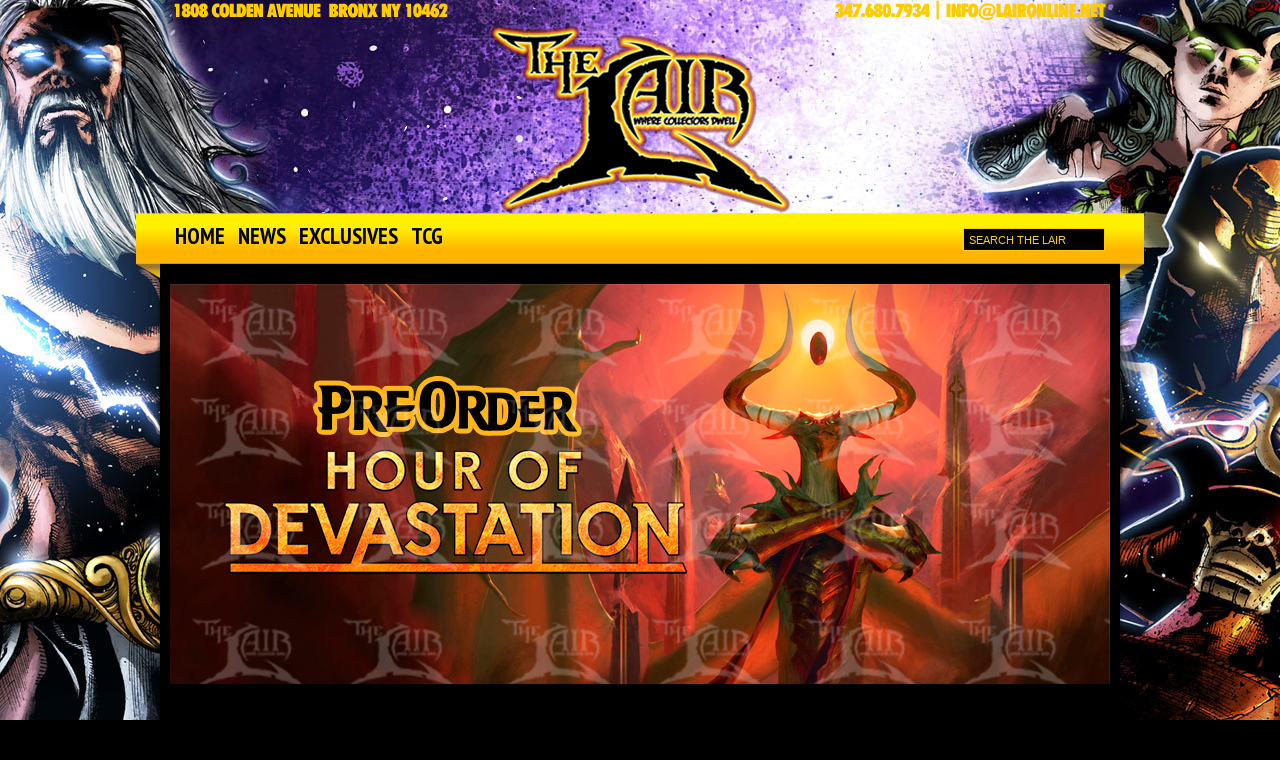

--- FILE ---
content_type: text/html; charset=UTF-8
request_url: http://laironline.net/
body_size: 7305
content:

<!DOCTYPE html PUBLIC "-//W3C//DTD XHTML 1.0 Transitional//EN" "http://www.w3.org/TR/xhtml1/DTD/xhtml1-transitional.dtd">
<html xmlns="http://www.w3.org/1999/xhtml" lang="en-US">

<head profile="http://gmpg.org/xfn/11">
<meta http-equiv="Content-Type" content="text/html; charset=UTF-8" />

<! Dynamic Title Tag Optimized for Search Engine Visibility -->
<title>where collectors dwell</title>


<!-- These two lines call the css files essential for the 960 grid system - DO NOT REMOVE!! -->
<link rel="stylesheet" type="text/css" media="all" href="http://laironline.net/wp-content/themes/lair/css/reset.css" />
<link rel="stylesheet" type="text/css" media="all" href="http://laironline.net/wp-content/themes/lair/css/960.css" />

<link rel="stylesheet" href="http://laironline.net/wp-content/themes/lair/style.css" type="text/css" media="screen" />
<link rel="alternate" type="application/rss+xml" title="LAIRONLINE.net RSS Feed" href="http://laironline.net/feed/" />
<link rel="alternate" type="application/atom+xml" title="LAIRONLINE.net Atom Feed" href="http://laironline.net/feed/atom/" />
<link rel="pingback" href="http://laironline.net/xmlrpc.php" />

<!-- Conditional comments for IE. Use ie7.css and ie6.css for custom css for Internet Explorer version 7 and 6 if necessary. -->
	<!--[if IE 7]>
	<style type="text/css" media="screen">
		@import url( http://laironline.net/wp-content/themes/lair/ie7.css );
	</style>
	<![endif]-->	
	<!--[if IE 6]>
	<style type="text/css" media="screen">
		@import url( http://laironline.net/wp-content/themes/lair/ie6.css );
	</style>
	<![endif]-->	
	
<!-- uncomment the following style to view the grid as a background image -->
	
	<!--<style type="text/css" media="all">
	.container_12
	{
		background: #fff url(http://laironline.net/wp-content/themes/lair/images/12_col.gif) repeat-y;
	}
	.container_16
	{
		background: #fff url(http://laironline.net/wp-content/themes/lair/images/16_col.gif) repeat-y;
	}
	</style>-->
	
	
	
	
<link rel='dns-prefetch' href='//fonts.googleapis.com' />
<link rel='dns-prefetch' href='//s.w.org' />
<link rel="alternate" type="application/rss+xml" title="LAIRONLINE.net &raquo; LAIRHOME Comments Feed" href="http://laironline.net/lairhome/feed/" />
		<script type="text/javascript">
			window._wpemojiSettings = {"baseUrl":"https:\/\/s.w.org\/images\/core\/emoji\/2.3\/72x72\/","ext":".png","svgUrl":"https:\/\/s.w.org\/images\/core\/emoji\/2.3\/svg\/","svgExt":".svg","source":{"concatemoji":"http:\/\/laironline.net\/wp-includes\/js\/wp-emoji-release.min.js?ver=4.8.27"}};
			!function(t,a,e){var r,i,n,o=a.createElement("canvas"),l=o.getContext&&o.getContext("2d");function c(t){var e=a.createElement("script");e.src=t,e.defer=e.type="text/javascript",a.getElementsByTagName("head")[0].appendChild(e)}for(n=Array("flag","emoji4"),e.supports={everything:!0,everythingExceptFlag:!0},i=0;i<n.length;i++)e.supports[n[i]]=function(t){var e,a=String.fromCharCode;if(!l||!l.fillText)return!1;switch(l.clearRect(0,0,o.width,o.height),l.textBaseline="top",l.font="600 32px Arial",t){case"flag":return(l.fillText(a(55356,56826,55356,56819),0,0),e=o.toDataURL(),l.clearRect(0,0,o.width,o.height),l.fillText(a(55356,56826,8203,55356,56819),0,0),e===o.toDataURL())?!1:(l.clearRect(0,0,o.width,o.height),l.fillText(a(55356,57332,56128,56423,56128,56418,56128,56421,56128,56430,56128,56423,56128,56447),0,0),e=o.toDataURL(),l.clearRect(0,0,o.width,o.height),l.fillText(a(55356,57332,8203,56128,56423,8203,56128,56418,8203,56128,56421,8203,56128,56430,8203,56128,56423,8203,56128,56447),0,0),e!==o.toDataURL());case"emoji4":return l.fillText(a(55358,56794,8205,9794,65039),0,0),e=o.toDataURL(),l.clearRect(0,0,o.width,o.height),l.fillText(a(55358,56794,8203,9794,65039),0,0),e!==o.toDataURL()}return!1}(n[i]),e.supports.everything=e.supports.everything&&e.supports[n[i]],"flag"!==n[i]&&(e.supports.everythingExceptFlag=e.supports.everythingExceptFlag&&e.supports[n[i]]);e.supports.everythingExceptFlag=e.supports.everythingExceptFlag&&!e.supports.flag,e.DOMReady=!1,e.readyCallback=function(){e.DOMReady=!0},e.supports.everything||(r=function(){e.readyCallback()},a.addEventListener?(a.addEventListener("DOMContentLoaded",r,!1),t.addEventListener("load",r,!1)):(t.attachEvent("onload",r),a.attachEvent("onreadystatechange",function(){"complete"===a.readyState&&e.readyCallback()})),(r=e.source||{}).concatemoji?c(r.concatemoji):r.wpemoji&&r.twemoji&&(c(r.twemoji),c(r.wpemoji)))}(window,document,window._wpemojiSettings);
		</script>
		<style type="text/css">
img.wp-smiley,
img.emoji {
	display: inline !important;
	border: none !important;
	box-shadow: none !important;
	height: 1em !important;
	width: 1em !important;
	margin: 0 .07em !important;
	vertical-align: -0.1em !important;
	background: none !important;
	padding: 0 !important;
}
</style>
<link rel='stylesheet' id='layerslider_css-css'  href='http://laironline.net/wp-content/plugins/LayerSlider/css/layerslider.css?ver=4.6.1' type='text/css' media='all' />
<link rel='stylesheet' id='woocommerce-layout-css'  href='//laironline.net/wp-content/plugins/woocommerce/assets/css/woocommerce-layout.css?ver=3.1.1' type='text/css' media='all' />
<link rel='stylesheet' id='woocommerce-smallscreen-css'  href='//laironline.net/wp-content/plugins/woocommerce/assets/css/woocommerce-smallscreen.css?ver=3.1.1' type='text/css' media='only screen and (max-width: 768px)' />
<link rel='stylesheet' id='woocommerce-general-css'  href='//laironline.net/wp-content/plugins/woocommerce/assets/css/woocommerce.css?ver=3.1.1' type='text/css' media='all' />
<link rel='stylesheet' id='googlefonts-css'  href='http://fonts.googleapis.com/css?family=PT+Sans+Narrow:400,700|Open+Sans:300,300italic,400,regularitalic,600,600italic,700,700italic,800,800italic' type='text/css' media='all' />
<link rel='stylesheet' id='js_composer_front-css'  href='http://laironline.net/wp-content/plugins/js_composer/assets/css/js_composer.min.css?ver=5.0.1' type='text/css' media='all' />
<script type='text/javascript' src='http://laironline.net/wp-includes/js/jquery/jquery.js?ver=1.12.4'></script>
<script type='text/javascript' src='http://laironline.net/wp-includes/js/jquery/jquery-migrate.min.js?ver=1.4.1'></script>
<script type='text/javascript' src='http://laironline.net/wp-content/plugins/LayerSlider/js/layerslider.kreaturamedia.jquery.js?ver=4.6.1'></script>
<script type='text/javascript' src='http://laironline.net/wp-content/plugins/LayerSlider/js/jquery-easing-1.3.js?ver=1.3.0'></script>
<script type='text/javascript' src='http://laironline.net/wp-content/plugins/LayerSlider/js/jquerytransit.js?ver=0.9.9'></script>
<script type='text/javascript' src='http://laironline.net/wp-content/plugins/LayerSlider/js/layerslider.transitions.js?ver=4.6.1'></script>
<script type='text/javascript'>
/* <![CDATA[ */
var wc_add_to_cart_params = {"ajax_url":"\/wp-admin\/admin-ajax.php","wc_ajax_url":"\/?wc-ajax=%%endpoint%%","i18n_view_cart":"View cart","cart_url":"http:\/\/laironline.net\/cart\/","is_cart":"","cart_redirect_after_add":"yes"};
/* ]]> */
</script>
<script type='text/javascript' src='//laironline.net/wp-content/plugins/woocommerce/assets/js/frontend/add-to-cart.min.js?ver=3.1.1'></script>
<script type='text/javascript' src='http://laironline.net/wp-content/plugins/js_composer/assets/js/vendors/woocommerce-add-to-cart.js?ver=5.0.1'></script>
<link rel='https://api.w.org/' href='http://laironline.net/wp-json/' />
<link rel="EditURI" type="application/rsd+xml" title="RSD" href="http://laironline.net/xmlrpc.php?rsd" />
<link rel="wlwmanifest" type="application/wlwmanifest+xml" href="http://laironline.net/wp-includes/wlwmanifest.xml" /> 
<meta name="generator" content="WordPress 4.8.27" />
<meta name="generator" content="WooCommerce 3.1.1" />
<link rel="canonical" href="http://laironline.net/" />
<link rel='shortlink' href='http://laironline.net/' />
<link rel="alternate" type="application/json+oembed" href="http://laironline.net/wp-json/oembed/1.0/embed?url=http%3A%2F%2Flaironline.net%2F" />
<link rel="alternate" type="text/xml+oembed" href="http://laironline.net/wp-json/oembed/1.0/embed?url=http%3A%2F%2Flaironline.net%2F&#038;format=xml" />
<style type='text/css' media='screen'>
	h1{ font-family:"PT Sans Narrow", arial, sans-serif;}
	h2{ font-family:"PT Sans Narrow", arial, sans-serif;}
	h3{ font-family:"PT Sans Narrow", arial, sans-serif;}
	h1 {
font-size: 3em;
line-height: 1em;
}

h2 {
font-size: 2.5em;
line-height: 1em;
text-transform: capitalize;
}

h3 {
font-size: 2em;
line-height: 1em;
text-transform: capitalize;
}
	body{ font-family:"Open Sans", arial, sans-serif;}
</style>
<!-- fonts delivered by Wordpress Google Fonts, a plugin by Adrian3.com -->	<noscript><style>.woocommerce-product-gallery{ opacity: 1 !important; }</style></noscript>
	<meta name="generator" content="Powered by Visual Composer - drag and drop page builder for WordPress."/>
<!--[if lte IE 9]><link rel="stylesheet" type="text/css" href="http://laironline.net/wp-content/plugins/js_composer/assets/css/vc_lte_ie9.min.css" media="screen"><![endif]--><noscript><style type="text/css"> .wpb_animate_when_almost_visible { opacity: 1; }</style></noscript></head>
<body>
<div id="page">

	
<div class="container_16">
		
<div id="header">

<div class="grid_5">
<a href="http://laironline.net/"><img src="http://laironline.net/wp-content/uploads/lair-addy1.png"></a>
</div>

<div id="headerimg" class="grid_6">
<a href="http://laironline.net/"><img src="http://laironline.net/wp-content/uploads/lair-logo-glow.png"></a>
</div><!-- end headerimg -->

<div class="grid_5">
<a href="http://laironline.net/"><img src="http://laironline.net/wp-content/uploads/lair-addy2.png"></a>
</div>
		
<div id="topnav" class="grid_13">
<div class="menu-main-nav-container"><ul id="menu-main-nav" class="menu"><li id="menu-item-3061" class="menu-item menu-item-type-custom menu-item-object-custom current-menu-item current_page_item menu-item-home menu-item-3061"><a href="http://laironline.net/">HOME</a></li>
<li id="menu-item-3054" class="menu-item menu-item-type-post_type menu-item-object-page menu-item-3054"><a href="http://laironline.net/news/">NEWS</a></li>
<li id="menu-item-3580" class="menu-item menu-item-type-post_type menu-item-object-page menu-item-3580"><a href="http://laironline.net/shop/exclusives/">EXCLUSIVES</a></li>
<li id="menu-item-3933" class="menu-item menu-item-type-post_type menu-item-object-page menu-item-3933"><a href="http://laironline.net/shop/tcg/">TCG</a></li>
</ul></div>        	</div>
		<div id="topsearch" class="grid_3">
         
<form method="get" id="searchform"  
action="http://laironline.net/"> 
<input type="text" value="SEARCH THE LAIR"  
name="s" id="s"  
onblur="if (this.value == '')  
{this.value = 'SEARCH THE LAIR';}"  
onfocus="if (this.value == 'SEARCH THE LAIR')  
{this.value = '';}" /> 
<input type="hidden" id="searchsubmit" /> 
</form>	    </div>
		
			<!-- skip to content and menu links - these are hidden with screen reader friendly css for accessibility -->
			<div id="skip">
			<p></p><a href="#wrapper" title="skip to main content">skip to main content</a></p>
			<p></p><a href="#main-menu" title="skip to main menu">skip to main menu</a></p>
			</div><!-- end skip -->
			
			<!-- This clears all floats -->
			<div class="clear">&nbsp;</div>
	</div><!-- end header -->
		
		
</div><!-- end headerContainer -->
	

<div id="wrapper" class="container_16">
<div id="content" class="grid_16">

				<div class="post" id="post-2823">
		
			<div class="entry">
				<div class="vc_row wpb_row vc_row-fluid"><div class="wpb_column vc_column_container vc_col-sm-12"><div class="vc_column-inner "><div class="wpb_wrapper"><div class="vc_row wpb_row vc_inner vc_row-fluid"><div class="wpb_column vc_column_container vc_col-sm-12"><div class="vc_column-inner "><div class="wpb_wrapper"><div class="wpb_layerslider_element wpb_content_element"><script type="text/javascript">var lsjQuery = jQuery;</script><script type="text/javascript">
lsjQuery(document).ready(function() {
                if(typeof lsjQuery.fn.layerSlider == "undefined") { lsShowNotice('layerslider_3_1769619594_1','jquery'); }
                    else if(typeof lsjQuery.transit == "undefined" || typeof lsjQuery.transit.modifiedForLayerSlider == "undefined") { lsShowNotice('layerslider_3_1769619594_1', 'transit'); }
                        else {
                            lsjQuery("#layerslider_3_1769619594_1").layerSlider({
                                width : '940px',
                                height : '400px',
                                responsive : true,
                                responsiveUnder : 0,
                                sublayerContainer : 0,
                                autoStart : true,
                                pauseOnHover : true,
                                firstLayer : 1,
                                animateFirstLayer : true,
                                randomSlideshow : false,
                                twoWaySlideshow : true,
                                loops : 0,
                                forceLoopNum : true,
                                autoPlayVideos : true,
                                autoPauseSlideshow : 'auto',
                                youtubePreview : 'maxresdefault.jpg',
                                keybNav : true,
                                touchNav : true,
                                skin : 'noskin',
                                skinsPath : 'http://laironline.net/wp-content/plugins/LayerSlider/skins/',
globalBGColor : '#000000',
globalBGImage : 'http://laironline.net/wp-content/uploads/slider-bg.jpg',
navPrevNext : true,
                                navStartStop : true,
                                navButtons : true,
                                hoverPrevNext : true,
                                hoverBottomNav : false,
                                showBarTimer : false,
                                showCircleTimer : false,
                                thumbnailNavigation : 'hover',
                                tnWidth : 100,
                                tnHeight : 60,
                                tnContainerWidth : '60%',
                                tnActiveOpacity : 35,
                                tnInactiveOpacity : 100,
                                imgPreload : true,
                        		yourLogo : false,
                                yourLogoStyle : 'left: 10px; top: 10px;',
                                yourLogoLink : false,
                                yourLogoTarget : '_self',
                                cbInit : function(element) { },
                                cbStart : function(data) { },
                                cbStop : function(data) { },
                                cbPause : function(data) { },
                                cbAnimStart : function(data) { },
                                cbAnimStop : function(data) { },
                                cbPrev : function(data) { },
                                cbNext : function(data) { }
                            });
                        }
            });
        </script><div id="layerslider_3_1769619594_1" class="ls-wp-container" style="width: 940px; height: 400px; margin: 0px auto; "><div class="ls-layer"  style="slidedirection: right; slidedelay: 4000; durationin: 1500; durationout: 1500; easingin: easeInOutQuint; easingout: easeInOutQuint; delayin: 0; delayout: 0; timeshift: 0; transition2d: 1; "><img class="ls-s-1"  src="/wp-content/uploads/preordernow.jpg"  style="position: absolute; top: 0px; left: 0px;    durationin : 1000; durationout : 1000; easingin : easeInOutQuint; easingout : easeInOutQuint; delayin : 0; delayout : 0; showuntil : 0; "><a href="http://laironline.net/shop/tcg/" target="_self" class="ls-link"></a></div><div class="ls-layer"  style="slidedirection: right; slidedelay: 4000; durationin: 1500; durationout: 1500; easingin: easeInOutQuint; easingout: easeInOutQuint; delayin: 0; delayout: 0; timeshift: 0; transition2d: all; "><a href="http://laironline.net/events/save-the-date-free-comic-book-day/" target="_self"   class="ls-s-1"  style="position: absolute; top: 0px; left:0px; display: block;   durationin : 1000; durationout : 1000; easingin : easeInOutQuint; easingout : easeInOutQuint; delayin : 0; delayout : 0; showuntil : 0"><img src="/wp-content/uploads/magic.jpg"  style=""></a><a href="http://laironline.net/news/magic-at-the-lair/" target="_self" class="ls-link"></a></div><div class="ls-layer"  style="slidedirection: top; slidedelay: 4000; durationin: 1500; durationout: 1500; easingin: easeInOutQuint; easingout: easeInOutQuint; delayin: 0; delayout: 0; "><a href="http://laironline.net/product/superman-unchained-1/" target="_self"   class="ls-s2"  style="position: absolute; top: 0px; left:0px; display: block; slidedirection : bottom; slideoutdirection : bottom; durationin : 1500; durationout : 1500; easingin : easeInOutQuint; easingout : easeInOutQuint; delayin : 500; delayout : 0; showuntil : 0"><img src="/wp-content/uploads/lair-ex.jpg"  style=""></a></div><div class="ls-layer"  style="slidedirection: top; slidedelay: 4000; durationin: 1500; durationout: 1500; easingin: easeInOutQuint; easingout: easeInOutQuint; delayin: 0; delayout: 0; "><a href="http://laironline.net/shop/newera/" target="_self"   class="ls-s2"  style="position: absolute; top: 40px; left:64px; display: block; slidedirection : bottom; slideoutdirection : bottom; durationin : 1500; durationout : 1500; easingin : easeInOutQuint; easingout : easeInOutQuint; delayin : 200; delayout : 0; showuntil : 0"><img src="/wp-content/uploads/nelogo.png"  style=""></a><a href="http://laironline.net/shop/newera/" target="_self"   class="ls-s2"  style="position: absolute; top: 229px; left:105px; display: block; slidedirection : top; slideoutdirection : bottom; durationin : 1500; durationout : 1500; easingin : easeInOutQuint; easingout : easeInOutQuint; delayin : 800; delayout : 0; showuntil : 0"><img src="/wp-content/uploads/ne-cap5.png"  style=""></a><a href="http://laironline.net/shop/newera/" target="_self"   class="ls-s2"  style="position: absolute; top: 7px; left:440px; display: block; slidedirection : top; slideoutdirection : bottom; durationin : 1500; durationout : 1500; easingin : easeInOutQuint; easingout : easeInOutQuint; delayin : 1600; delayout : 0; showuntil : 0"><img src="/wp-content/uploads/ne-cap3.png"  style=""></a><a href="http://laironline.net/shop/newera/" target="_self"   class="ls-s2"  style="position: absolute; top: 131px; left:640px; display: block; slidedirection : bottom; slideoutdirection : bottom; durationin : 1500; durationout : 1500; easingin : easeInOutQuint; easingout : easeInOutQuint; delayin : 1800; delayout : 0; showuntil : 0"><img src="/wp-content/uploads/ne-cap4.png"  style=""></a></div></div></div></div></div></div></div></div></div></div></div><div class="vc_row wpb_row vc_row-fluid"><div class="wpb_column vc_column_container vc_col-sm-12"><div class="vc_column-inner "><div class="wpb_wrapper"><div class="vc_separator wpb_content_element vc_separator_align_center vc_sep_width_100 vc_sep_border_width_2 vc_sep_pos_align_center vc_separator-has-text"><span class="vc_sep_holder vc_sep_holder_l"><span  style="border-color:#ffcc00;" class="vc_sep_line"></span></span><h4>SHOP LAIR EXCLUSIVES</h4><span class="vc_sep_holder vc_sep_holder_r"><span  style="border-color:#ffcc00;" class="vc_sep_line"></span></span>
</div></div></div></div></div><div class="vc_row wpb_row vc_row-fluid"><div class="wpb_column vc_column_container vc_col-sm-12"><div class="vc_column-inner "><div class="wpb_wrapper">
	<div class="wpb_text_column wpb_content_element ">
		<div class="wpb_wrapper">
			<div class="woocommerce columns-4"></div>

		</div>
	</div>
</div></div></div></div><div class="vc_row wpb_row vc_row-fluid"><div class="wpb_column vc_column_container vc_col-sm-12"><div class="vc_column-inner "><div class="wpb_wrapper"><div class="vc_separator wpb_content_element vc_separator_align_center vc_sep_width_100 vc_sep_border_width_2 vc_sep_pos_align_center vc_separator-has-text"><span class="vc_sep_holder vc_sep_holder_l"><span  style="border-color:#ffcc00;" class="vc_sep_line"></span></span><h4>SHOP TCG</h4><span class="vc_sep_holder vc_sep_holder_r"><span  style="border-color:#ffcc00;" class="vc_sep_line"></span></span>
</div></div></div></div></div><div class="vc_row wpb_row vc_row-fluid"><div class="wpb_column vc_column_container vc_col-sm-12"><div class="vc_column-inner "><div class="wpb_wrapper">
	<div class="wpb_text_column wpb_content_element ">
		<div class="wpb_wrapper">
			<div class="woocommerce columns-4"></div>

		</div>
	</div>
</div></div></div></div><div class="vc_row wpb_row vc_row-fluid"><div class="wpb_column vc_column_container vc_col-sm-12"><div class="vc_column-inner "><div class="wpb_wrapper"></div></div></div></div>

				
			</div><!-- end entry -->
			
		</div><!-- end post -->
		
						
</div><!-- end content -->	
<!-- This clears all floats -->
<div class="clear">&nbsp;</div>
<script type='text/javascript'>
	var _gaq = _gaq || [];
	_gaq.push(['_setAccount', 'UA-15795592-1']);
_gaq.push(['_trackPageview']);

	(function() {
		var ga = document.createElement('script'); ga.type = 'text/javascript'; ga.async = true;
		ga.src = ('https:' == document.location.protocol ? 'https://ssl' : 'http://www') + '.google-analytics.com/ga.js';
		var s = document.getElementsByTagName('script')[0]; s.parentNode.insertBefore(ga, s);
	})();
</script>
</div><!-- end wrapper -->
	
<!-- Placing the footer div outside the grid system allows for a full width footer -->
<div id="footer">
	

<div class="container_16">

<div id="footerContent">

<div id="footer-sidebar" class="secondary grid_16">
<div id="footer-sidebar1" class="grid_4">
<a href="http://laironline.net/"><img src="http://laironline.net/wp-content/uploads/lair-logo-footer.jpg" border="0" align="left"></a>


</div>

<div id="footer-sidebar2" class="grid_11">
<h1>THE LAIR...WHERE COLLECTORS DWELL</h1>
<p>In an age where the local comic store is non-existent lies New York’s best kept secret…The Lair. The Lair is a comic / collectible store for all ages. we strive to provide the latest in modern day collectibles at greater prices while providing excellent customer service. If you are ever in the neighborhood or you are on a toy run, give us a visit. You never know what hidden treasures you will find at The Lair.</p>


</div>
</div>

<div class="grid16">

<div class="grid_4 alpha">
<h1>CONTACT INFO</H1>
<p>1808 COLDEN AVENUE, BRONX, NY 10462<br>
347.680.7934 <br>
<a href="mailto:INFO@LAIRONLINE.NET">INFO@LAIRONLINE.NET</a><br>
</p>
</div>

<div class="grid_8">
<h1>ATTENTION DWELLERS!</h1>
<p>Sign up for our newsletters, special savings and more!	
</div>

<div class="grid_4 omega">

<h1>QUICK LINKS</H1>
<P><a href="http://laironline.net/news/">NEWS</a><br>
<a href="http://laironline.net/shop/exclusives">EXCLUSIVES</a><br>
<a href="http://laironline.net/shop/newera/">NEW ERA</a><br>
<a href="http://laironline.net/shop/comics/">COMICS</a><br>
<a href="http://laironline.net/shop/collectibles/">COLLECTIBLES</a><br>
</p>

</div>


</div>

<div class="clear"></div>
<div class="grid_16">
<img src="http://laironline.net/wp-content/uploads/lair-header-connected.jpg" border="0" align="left">
</div>

<div class="grid_4">
<a href="https://www.facebook.com/thelairnyc" target="_blank"><img src="http://laironline.net/wp-content/uploads/social-fb.jpg" border="0" align="left"></a>
</div>

<div class="grid_4">
<a href="http://www.twitterfacebook.com/thelairnyc" target="_blank"><img src="http://laironline.net/wp-content/uploads/social-tw.jpg" border="0" align="left"></a>
</div>

<div class="grid_4">
<a href="https://plus.google.com/113785663303595953266/posts" target="_blank"><img src="http://laironline.net/wp-content/uploads/social-gp.jpg" border="0" align="left"></a>
</div>

<div class="grid_4">
<img src="http://laironline.net/wp-content/uploads/social-pt.jpg" border="0" align="left">
</div>

<div class="grid_16 clearfix">
<img src="http://laironline.net/wp-content/uploads/hbreak.jpg" border="0" align="left">
</div>

<div class="clear"></div>

<div class="grid_12 suffix_1">
<img src="http://laironline.net/wp-content/uploads/copyright.jpg" width="120" height="40" />
</div>				



<div id="diz" class="grid_3">
<a href="http://dizmajiz.com" target="_blank"><img src="http://laironline.net/dizmajiz.png"/></a>
</div>	


</div><!-- end footerContent -->
			
</div><!-- end container -->
		
<!-- This clears all floats -->
<div class="clear"></div>
		
</div><!-- end footer -->

<script type='text/javascript' src='http://laironline.net/wp-includes/js/comment-reply.min.js?ver=4.8.27'></script>
<script type='text/javascript' src='//laironline.net/wp-content/plugins/woocommerce/assets/js/jquery-blockui/jquery.blockUI.min.js?ver=2.70'></script>
<script type='text/javascript' src='//laironline.net/wp-content/plugins/woocommerce/assets/js/js-cookie/js.cookie.min.js?ver=2.1.4'></script>
<script type='text/javascript'>
/* <![CDATA[ */
var woocommerce_params = {"ajax_url":"\/wp-admin\/admin-ajax.php","wc_ajax_url":"\/?wc-ajax=%%endpoint%%"};
/* ]]> */
</script>
<script type='text/javascript' src='//laironline.net/wp-content/plugins/woocommerce/assets/js/frontend/woocommerce.min.js?ver=3.1.1'></script>
<script type='text/javascript'>
/* <![CDATA[ */
var wc_cart_fragments_params = {"ajax_url":"\/wp-admin\/admin-ajax.php","wc_ajax_url":"\/?wc-ajax=%%endpoint%%","fragment_name":"wc_fragments_70a00d5a5a87ba796bbbc123c7ce01e1"};
/* ]]> */
</script>
<script type='text/javascript' src='//laironline.net/wp-content/plugins/woocommerce/assets/js/frontend/cart-fragments.min.js?ver=3.1.1'></script>
<script type='text/javascript' src='http://laironline.net/wp-includes/js/wp-embed.min.js?ver=4.8.27'></script>
<script type='text/javascript' src='http://laironline.net/wp-content/plugins/js_composer/assets/js/dist/js_composer_front.min.js?ver=5.0.1'></script>

</div><!-- end page -->
	
</body>
</html>

--- FILE ---
content_type: text/css
request_url: http://laironline.net/wp-content/themes/lair/style.css
body_size: 6790
content:
/*
Theme Name: lair2013
Theme URI: http://www.DIZMAJIZ.com
Author: DIZMAJIZ
Author URI: http://www.DIZMAJIZ.com
Tags: fixed-width, one-column, two-columns, three-columns, four-columns, left-sidebar, right-sidebar
	

*/

/* IMPORTS */
@import url(lair.css);
@import url(colors.css);
@import url(typography.css);
@import url(woocommerce.css);

/* Begin Structure */

body 
{
width: 100%;
margin: 0;
padding: 0;
position: relative;
}

#site
{
position: relative;
margin: 0;
padding: 0;
width: 100%;
}

#header 
{
height: 264px;
width: 100%;
}

#headerimg 
{
margin-top: 25px;
}




.description {
   border-top:1px dotted #ffcc00;
}

.description span {
   background:white none repeat scroll 0 0;
   line-height:0;
   padding:0.1em 1.5em;
   position:relative;
}
		

.clear {
    clear: both;
    display: block;
    overflow: hidden;
    visibility: hidden;
    width: 0;
    height: 20px;
}



/* This hides the 'skip to' links and maintains accessibility */
		
#skip 
{
position: absolute;
top: -500px;
width: 1px;
height: 1px;
overflow: hidden;
}

#content
{
margin-top: 20px;
}

#sidebar
{
text-align: left;
}

#footer 
{
margin: 10px 0 0 0;
padding: 10px 0;
}	

.post
{
margin: 0 0 40px;
}

.postmetadata 
{
margin: 30px 0;
}

.smallattachment
{
float: left;
width: 128px;
margin: 5px 5px 5px 0px;
}

.attachment 
{
margin: 5px 0px;
}

.postmetadata 
{
clear: both;
}

/* End Structure */

/* Begin Images */
p img {
		padding: 0;
		max-width: 100%;
		height: 100%;
		}

img.centered {
		display: block;
		margin-left: auto;
		margin-right: auto;
		}

img.alignright {
		padding: 4px;
		margin: 0 0 2px 7px;
		display: inline;
		}

img.alignleft {
		padding: 4px;
		margin: 0 7px 2px 0;
		display: inline;
		}

.alignright {
		float: right;
		}

.alignleft {
		float: left
		}

img.wp-post-image {
max-width: 100%;
height: auto;
margin-top: 10px;
}


/* End Images */

/* Begin Lists

	Special stylized non-IE bullets
	Do not work in Internet Explorer, which merely default to normal bullets. */

html>body .entry ul {
		margin-left: 0px;
		padding: 0 0 0 30px;
		list-style: none;
		padding-left: 10px;
		text-indent: -10px;
		}

html>body .entry li {
		margin: 7px 0 8px 10px;
		}

.entry ul li:before, #sidebar ul ul li:before {
		content: none;
		}

.entry ol {
		padding: 0 0 0 35px;
		margin: 0;
		}

.entry ol li {
		margin: 0;
		padding: 0;
		}

.postmetadata ul, .postmetadata li {
		display: inline;
		list-style-type: none;
		list-style-image: none;
		}

/* End Entry Lists */

/* Begin Form Elements */
#searchform {
		margin: 0;
		padding: 5px;
		text-align: left;
		}

#sidebar #searchform #s {
		width: 108px;
		padding: 2px;
		}

#sidebar #searchsubmit {
		padding: 1px;
		}

.entry form { /* This is mainly for password protected posts, makes them look better. */
		text-align:center;
		}

select {
		width: 130px;
		}

#commentform input {
		width: 200px;
		padding: 2px;
		margin: 5px 5px 1px 0;
		}

#commentform {
		margin: 5px 10px 0 0;
		}

#commentform textarea {
		width: 100%;
		padding: 2px;
		}

#respond:after {
		content: "."; 
	    display: block; 
	    height: 0; 
	    clear: both; 
	    visibility: hidden;
		}

#commentform #submit {
		margin: 0 0 5px auto;
		float: right;
		}

/* End Form Elements */

/* Begin Comments*/

.alt {
		margin: 0;
		padding: 10px;
		}

.commentlist {
		padding: 0;
		text-align: justify;
		}

.commentlist li {
		margin: 15px 0 10px;
		padding: 5px 5px 10px 10px;
		list-style: none;
		}

.commentlist li .avatar { 
		float: right;
		padding: 2px;
		}

.commentlist li ul li { 
		margin-right: -5px;
		margin-left: 10px;
		}

.commentlist p {
		margin: 10px 5px 10px 0;
		}

.children {
		padding: 0;
		}

#commentform p {
		margin: 5px 0;
		}

.nocomments {
		text-align: center;
		margin: 0;
		padding: 0;
		}

.commentmetadata {
		margin: 0;
		display: block;
		}

/* End Comments */

/* Begin Calendar */
#wp-calendar {
		empty-cells: show;
		margin: 10px auto 0;
		width: 155px;
		}

#wp-calendar #next a {
		padding-right: 10px;
		text-align: right;
		}

#wp-calendar #prev a {
		padding-left: 10px;
		text-align: left;
		}

#wp-calendar a {
		display: block;
		}

#wp-calendar caption {
		text-align: center;
		width: 100%;
		}

#wp-calendar td {
		padding: 3px 0;
		text-align: center;
		}

/* End Calendar */

/* Begin Various Tags & Classes */
acronym, abbr, span.caps {
		cursor: help;
		}

blockquote {
		margin: 15px 30px 0 10px;
		padding-left: 20px;
		}

blockquote cite {
		margin: 5px 0 0;
		display: block;
		}

.center {
		text-align: center;
		}

.hidden {
		display: none;
		}

hr {
		display: none;
		}

.navigationTop {
		display: block;
		text-align: center;
		margin-top: 10px;
		margin-bottom: 10px;
		}

.navigationBottom {
		display: block;
		text-align: center;
		margin-top: 10px;
		margin-bottom: 10px;
		}

/* End Various Tags & Classes*/

/* Captions */
.aligncenter,
div.aligncenter {
		display: block;
		margin-left: auto;
		margin-right: auto;
		}

.wp-caption {
		text-align: center;
		padding-top: 4px;
		margin: 10px;
		}

.wp-caption img {
		margin: 0;
		padding: 0;
		}

.wp-caption p.wp-caption-text {
		padding: 0 4px 5px;
		margin: 0;
		}
/* End captions */

ul.products li.product h3 {
padding: .5em 0;
margin: 0;
font-size: 2em!important;
}


.woocommerce ul.products li.product .price, .woocommerce-page ul.products li.product .price {
color: #FFCC00!important;;
display: block;
font-weight: 1.5em!important;;
margin-bottom: .5em;
}



ul.products li.product .price {
color: #FC0;
font-size: 1.5em!important;
padding-bottom: .5em;
}

div.product span.price, div.product p.price, #content div.product span.price, #content div.product p.price {
color: #FFCC00!important;
font-size: 30px!important;
}

.related ul.products li.product, .related ul li.product, .upsells.products ul.products li.product, .upsells.products ul li.product {
width: 25%!important;
}


#payment {
background: #000 !important;
}

.mymail-form .submit-button {
border: 1px solid #FC0 !important;
background: #FC0 !important;
border-color: #FC0 !important;
text-shadow: 0 !important;
}

h4.srp-post-title {
font-size: 1.5em!important;
}

div.srp-widget-singlepost {
padding: 10px 0px 10px 0px!important;
border-bottom: 1px solid #ffcc00!important;
}

div.pp_overlay{background:#000 !important;}
.digit_label { color:#ffcc00!important;}

--- FILE ---
content_type: text/css
request_url: http://laironline.net/wp-content/themes/lair/lair.css
body_size: 5005
content:
/*  
Theme Name: lair2013
Theme URI: http://laironline.net/
Description: THE LAIR Theme 
Version: 2013
Author: DIZMAJIZ
Author URI: http://www.dizmajiz.com/
Tags: THE LAIR, THE LAIR 1808, laironline.net

*/


/* Generic Styles*/
	


/* header*/

#topaddy
{
font-family: 'PT Sans Narrow', Arial, Sans-Serif; 
color: #ffcc00; 
font-size: 12px;
font-weight: bold;
margin-top: 0; 
text-align: left;
}

#topaddy p 
{ 
font-size: 12px;
line-height: 10px;
margin-top: .5em;
margin-bottom: .5em;
}

#topaddyr
{
margin-top: 0; 
text-align:right; 
float:right;
}

#topaddyr p 
{ 
text-align: right; 
float: right;
}

#topaddyr a:link 
{
color: #ffcc00;
text-decoration: none; 
text-align: right; 
float: right;
}

#topaddyr a:visited 
{
text-decoration: none; 
text-align: right; 
color: #ffcc00; 
float: right;
}

#topaddyr a:hover 
{
text-decoration: underline; 
text-align: right; 
color: #ffcc00; 
float: right;
}

#topaddyr a:active 
{ 
text-decoration: none; 
text-align: right; 
color: #ffcc00; 
float: right;
}

#topnav 
{
font-family: 'PT Sans Narrow', Sans-Serif; 
font-size: 1.6em;
font-weight: bold;
color: #000;
margin-top:12px;
list-style:none;
float:left;
}

#topnav ul
{
margin-top:0;
list-style:none;
float:left;
}

#topnav ul li
{
display:inline; 
padding:5px; 
}

#topnav ul li a 
{
font-family: 'PT Sans Narrow', Sans-Serif; 
font-size: 1.4em; 
color: #000; 
text-decoration: none; 
margin-left:auto; 
margin-right:auto;
}

#topnav ul li a:hover 
{
color: #de9900;
text-decoration:none;
}

h1 {
margin: 0 !important;
font-size: 30px !important;
}

#topsearch
{
margin-top:10px;
}

#searchform 
{
float: right;
	
}

#searchform input 
{
padding:5px;
}

#searchform #s 
{
border:1px solid #ffcc00;
background-color: #000000;
font-family: Verdana, sans-serif;
font-size: 11px;
color: #FFCC00;
width: 130px;
height: 1em;
margin:0;
}



/* MAIN */

#wrapper
{ 
background-color: #000; 
}

#section-hdr
{
min-height: 24px;
margin-top: 40px;
}

#section-title
{
margin: 0;
padding-top: 30px;
padding-bottom: 10px;
}

.header-line 
{
height: 3px;
background-color: #FF0000;
position: relative;
top: 23px;
vertical-align: bottom;
margin:0;
}

.ib 
{
display: inline-block;
zoom: 1;
}

.mo 
{
margin:0;
}


#featprod
{ 
padding-top: 10px; 
padding-bottom: 10px;
}

#collectiblesfp
{ 
margin: none;  
padding-bottom: 10px;
padding-top: 10px;   
}

#newerafp
{ 
padding-left: 20px;
padding-bottom: 10px;
padding-top: 10px;  
}

#comicsfp
{ 
padding-bottom: 10px;
padding-top: 10px;  
}

#lairnev
{ 
margin: auto;
padding-top:10px;
padding-bottom:10px;  
}

#lairnews
{ 
padding-top:10px;
padding-bottom:30px;   
}

#lairevents
{ 
padding-top:10px;
padding-bottom:30px;   
}

#subnav
{
margin: 0 auto; 
overflow: hidden; 
}

img.wp-post-image {
    display: none;
}

.clear {
    clear: both;
    display: block;
    overflow: hidden;
    visibility: hidden;
    width: 0;
    height: 0;
}


.clearfix:after {  
    clear: both;  
    content: '';  
    display: block;  
    font-size: 0;  
    line-height: 0;  
    visibility: hidden;  
    width: 0;  
    height: 0;  
}  
/* 
The following zoom:1 rule is specifically for IE6 + IE7. 
Move to separate stylesheet if invalid CSS is a problem. 
*/  
  
* html .clearfix,  
*:first-child+html .clearfix {  
    zoom: 1;  
}  

/* FOOTER */

#footer 
{
overflow: hidden; 
height: 600px; /* Needed for IE 6*/ 
background: transparent;
}

#footer-sidebar3{
float:right;
}

#footercol 
{ 
float:left; 
margin:0px; 
color:#fff; 
text-align:left; 
font-size:1.5em; 
line-height:1.5em;
color:#fff; 
}

.mymail-form .input 
{
border:1px solid #ffcc00;
background-color: #000000;
color: #FFCC00;
width: 130px;
height: 2em;
margin:0;
padding:5px;
}

.mymail-form .submit-button {
background: #ffcc00;
color: #000;
margin: 6px 0 0;
text-shadow: 0 1px 0 white;
-webkit-box-shadow: 0 1px 1px #EAEAEA,inset 0 1px 0 #FBFBFB;
-moz-box-shadow: 0 1px 1px #eaeaea,inset 0 1px 0 #fbfbfb;
box-shadow: 0 1px 1px #EAEAEA,inset 0 1px 0 #FBFBFB;


#gutter
{ 
overflow: hidden; 
height: 200px; /* Needed for IE 6*/ 
margin-top:20px; 
}

#diz { float: right; margin: 0 10px; }


#copyright{ float: left; margin: 0 auto; }

.woocommerce ul.products li.product .price, .woocommerce-page ul.products li.product .price {
color: #ffcc00!important;
display: block;
font-weight: normal;
margin-bottom: .5em;
}

ul.products li.product h3 {
padding: .5em 0;
margin: 0;
font-size: 2em;
}
div.product span.price, div.product p.price, #content div.product span.price, #content div.product p.price {
color: #FFCC00!important;
font-size: 30px!important;
}

div.pp_overlay {
background: #000!important;
}

h2#post-3577 {
display:none;
}

--- FILE ---
content_type: text/css
request_url: http://laironline.net/wp-content/themes/lair/colors.css
body_size: 1666
content:
/*

THEME:		lair2013
AUTHOR:		DIZMAJIZ
WEBSITE:   	http://www.DIZMAJIZ.com
CLIENT NAME:	CLIENT
CLIENT SITE:	www.CLIENT.com

*/ 

/* Put your css for colors here */

body {
		background: #000;
		color: #ffcc00;
		}

body 
{
width: 100%;
margin: 0;
padding: 0;
position: relative;
background: black url(http://laironline.net/wp-content/uploads/lair-bg-godz.jpg) no-repeat top center scroll;
}
		
		
#header {
		background-color: #transparent;
		}

#footer {
		background: #tranparent;
		border: none;
		}

h2, h2 a, h2 a:visited, h3, h3 a, h3 a:visited {
		color: #ffcc00;
		}

a, h2 a:hover, h3 a:hover {
		color: #ffcc00;
		}

a:hover {
		color: #de9900;
		}

a img {
		border: none;
		}

.wp-caption {
		border: 1px solid #ddd;
		background-color: #f3f3f3;
		-moz-border-radius: 3px;
		-khtml-border-radius: 3px;
		-webkit-border-radius: 3px;
		border-radius: 3px;
		}

.wp-caption img {
		border: 0 none;
		}

acronym, abbr {
		border-bottom: 1px dashed #999;
		}

blockquote {
		border-left: 5px solid #ddd;
		}

small, #sidebar ul ul li, #sidebar ul ol li, .nocomments, .postmetadata, blockquote, strike {
		color: #ffcc00;
		}

.entry p a:visited {
		color: #ffcc00;
		}

.commentlist li .avatar { 
		border: 1px solid #ffcc00;
		background: #000;
		}

#wp-calendar td.pad:hover { /* Doesn't work in IE */
		background-color: #000;
		}

.thread-alt {
		background-color: #f8f8f8;
		}

.thread-even {
		background-color: #000;
		}

.depth-1 {
		border: 1px solid #000;
		}

.even, .alt {
		border-left: 1px solid #000;
		}

div.pp_overlay{background:#000;}

--- FILE ---
content_type: text/css
request_url: http://laironline.net/wp-content/themes/lair/typography.css
body_size: 3272
content:
/*  
Theme Name: lair2013
Author URI: http://DIZMAJIZ.com
Version: 2013
Author: DIZMAJIZ
Description: THE LAIR.

*/ 


/* Put your css for typography here
- as a rule of thumb any css rules relating to
font, text, letter-spacing, line-height as well
as margins and padding for headings, paragraphs and lists.

Values for font-size, line heights and bottom margins have been determined
by Richard Rutter's article "Compose to a Vertical Rhythm" at
http://24ways.org/2006/compose-to-a-vertical-rhythm */


body {
		font-size: 62.5%; /* Resets 1em to 10px */
		font-family: Helvetica Neue, Arial, Helvetica, sans-serif;
		text-align: left;
		}

#headerimg .description {
		font-size: 1.2em;
		text-align: left;
		}

h1, h1 a, h1 a:hover, h1 a:visited, #headerimg .description {
		text-decoration: none;
		text-transform: uppercase;
		}

h2, h2 a, h2 a:hover, h2 a:visited, h3, h3 a, h3 a:hover, h3 a:visited, #sidebar h2, #wp-calendar caption, cite {
		text-decoration: none;
		}

h1 {
		font-size: 30px;
		line-height: 1em;
		margin-top: 0em;
		margin-bottom: 1em;
		text-transform: uppercase;
		}

h2 {
		font-size: 1.8em;
		line-height: 1em;
		margin-top: 0.5em;
		margin-bottom: 1.5em;
}

#header h2 {
		margin-bottom: 0em;
		line-height: 0em;
		}

h3 {
		font-size: 1.6em;
		line-height: 1.125em;
		margin-top: 0.5em;
		margin-bottom: 1.5em;
		}

#sidebar h3 {
		font-size: 30px;
		line-height: 1em;
		margin-top: .7em;
		margin-bottom: .5em;
		text-transform: uppercase;
		}

p {
		font-size: 16px;
		line-height: 24px;
		margin-top: 1.2em;
		margin-bottom: 1.2em;
		text-align: left
		}

a {
		text-decoration: none;
		}

a:hover {
		text-decoration: underline;
		}

code {
		font: 1.1em 'Courier New', Courier, Fixed;
		}

acronym, abbr, span.caps
{
		font-size: 0.9em;
		letter-spacing: .07em;
		}

small {
		font-size: 1em;
		line-height: 1.8em;
		margin-top: 1.8em;
		margin-bottom: 1.8em;
		}

.postmetadata {
		text-align: left;
		}

.smallattachment {
		text-align: center;
		}

.attachment {
		text-align: center;
		}

.navigationTop, .navigationBottom {
		font-size: 1.5em;
		line-height: 1.2em;
		margin-top: 1.2em;
		margin-bottom: 1.2em;
		text-align: left
		}

#sidebar ul ul {
		font-size: 1.2em;
		line-height: 1.5em;
		margin-top: 0.9em;
		margin-bottom: 0em;
}

.commentlist li, #commentform input, #commentform textarea {
		font-size: 1em;
		color:#ffcc00;
		background-color: black;
		}
		
.commentlist li ul li {
		font-size: 1em;
		}

.commentlist li {
		font-weight: bold;
		}

.commentlist cite, .commentlist cite a {
		font-weight: bold;
		font-style: normal;
		font-size: 1.1em;
		}

.commentlist p {
		font-weight: normal;
		line-height: 1.5em;
		text-transform: none;
		}

.commentmetadata {
		font-weight: normal;
		}

#wp-calendar #prev a, #wp-calendar #next a {
		font-size: 9pt;
		}

#wp-calendar a {
		text-decoration: none;
		}

#wp-calendar caption {
		font: bold 1.3em;
		text-align: center;
		}

#wp-calendar th {
		font-style: normal;
		text-transform: capitalize;
		}

.wp-caption p.wp-caption-text {
		font-size: 11px;
		line-height: 17px;
		}

--- FILE ---
content_type: text/css
request_url: http://laironline.net/wp-content/themes/lair/woocommerce.css
body_size: 36176
content:
.clear{clear:both}.nobr{white-space:nowrap}

.woocommerce_message,.woocommerce_error,.woocommerce_info{padding:.55em 1em .55em 3em;margin:0 0 2em;position:relative;-webkit-border-radius:2px;-moz-border-radius:2px;border-radius:2px;background:#ffcc00;background:-webkit-gradient(linear,left top,left bottom,from(#ffcc00),to(#f0c000));background:-webkit-linear-gradient(#ffcc00,#f0c000);background:-moz-linear-gradient(center top,#ffcc00 0%,#f0c000 100%);background:-moz-gradient(center top,#ffcc00 0%,#f0c000 100%);color:#000000;box-shadow:0 1px 2px 0 rgba(0,0,0,0.25);-webkit-box-shadow:0 1px 2px 0 rgba(0,0,0,0.25);-moz-box-shadow:0 1px 2px 0 rgba(0,0,0,0.25);text-shadow:0 1px 0 #ffd014;list-style:none outside;width:auto}

.woocommerce_message:after,.woocommerce_error:after,.woocommerce_info:after{content:"";display:block;clear:both}

.woocommerce_message:before,.woocommerce_error:before,.woocommerce_info:before{content:"";height:16px;width:16px;display:block;position:absolute;top:.8em;left:1em;background-color:white;-webkit-border-radius:1em;-moz-border-radius:1em;border-radius:1em}

.woocommerce_message .button,.woocommerce_error .button,.woocommerce_info .button{float:right}

.woocommerce_message li,.woocommerce_error li,.woocommerce_info li{list-style:none outside}

.woocommerce_message:before{background:url([data-uri]) center no-repeat #8fae1b}.woocommerce_info:before{background:url([data-uri]) center no-repeat #18919c}.woocommerce_error:before{background:url([data-uri]) center no-repeat #b81c23}p.demo_store{position:fixed;top:0;left:0;right:0;margin:0;width:100%;font-size:1em;padding:.5em 0;text-align:center;background:#ffcc00;background:-webkit-gradient(linear,left top,left bottom,from(#ffcc00),to(#cca300));background:-webkit-linear-gradient(#ffcc00,#cca300);background:-moz-linear-gradient(center top,#ffcc00 0%,#cca300 100%);background:-moz-gradient(center top,#ffcc00 0%,#cca300 100%);border:1px solid #cca300;color:#000000;z-index:999999;box-shadow:inset 0 0 0 3px rgba(255,255,255,0.2);-webkit-box-shadow:inset 0 0 0 3px rgba(255,255,255,0.2);-moz-box-shadow:inset 0 0 0 3px rgba(255,255,255,0.2)}

small.note{display:block;color:#ffcc00;font-size:11px;line-height:21px;margin-top:10px}

#breadcrumb{margin:0 0 1em;padding:10px;font-size:0.92em;color:#ffcc00}

#breadcrumb:after{content:"";display:block;clear:both}

#breadcrumb a{color:#ffcc00;}

.col2-set{width:100%}

.col2-set:after{content:"";display:block;clear:both}

.col2-set .col-1{float:left;width:48%}

.col2-set .col-2{float:right;width:48%}

div.product,#content div.product{margin-bottom:0;position:relative}

div.product .product_title,#content div.product .product_title{clear:none;margin-top:0;padding:0}

div.product span.price,div.product p.price,#content div.product span.price,#content div.product p.price{color:#ffcc00;font-size:2.25em}

div.product span.price ins,div.product p.price ins,#content div.product span.price ins,#content div.product p.price ins{background:inherit}

div.product span.price del,div.product p.price del,#content div.product span.price del,#content div.product p.price del{font-size:0.67em;color:rgba(159,147,96,0.5)}

div.product p.stock,#content div.product p.stock{font-size:0.92em}

div.product .stock,#content div.product .stock{color:#ffcc00}

div.product .out-of-stock,#content div.product .out-of-stock{color:red}

div.product div.images,#content div.product div.images{float:left;width:48%;margin-bottom:2em}

div.product div.images img,#content div.product div.images img{display:block;width:100%;height:auto;box-shadow:0 1px 2px 0 rgba(0,0,0,0.3);-webkit-box-shadow:0 1px 2px 0 rgba(0,0,0,0.3);-moz-box-shadow:0 1px 2px 0 rgba(0,0,0,0.3);-webkit-transition:all ease-in-out .2s;-moz-transition:all ease-in-out .2s;-o-transition:all ease-in-out .2s;transition:all ease-in-out .2s}

div.product div.images div.thumbnails,#content div.product div.images div.thumbnails{padding-top:1em}

div.product div.images div.thumbnails:after,#content div.product div.images div.thumbnails:after{content:"";display:block;clear:both}

div.product div.images div.thumbnails a,#content div.product div.images div.thumbnails a{float:left;width:30.75%;margin-right:3.8%}

div.product div.images div.thumbnails a.last,#content div.product div.images div.thumbnails a.last{margin-right:0}

div.product div.images div.thumbnails a.first,#content div.product div.images div.thumbnails a.first{clear:both}

div.product div.summary,#content div.product div.summary{float:right;width:48%;margin-bottom:2em}

div.product div.social,#content div.product div.social{text-align:right;margin:0 0 1em}

div.product div.social span,#content div.product div.social span{margin:0 0 0 2px}

div.product div.social span span,#content div.product div.social span span{margin:0}

div.product div.social span .stButton .chicklets,#content div.product div.social span .stButton .chicklets{padding-left:16px;width:0}

div.product div.social iframe,#content div.product div.social iframe{float:left;margin-top:3px}

div.product .woocommerce_tabs,#content div.product .woocommerce_tabs{clear:both}

div.product .woocommerce_tabs ul.tabs,#content div.product .woocommerce_tabs ul.tabs{list-style:none;padding:0 0 0 1em;margin:0 0 1.618em;overflow:hidden;position:relative}

div.product .woocommerce_tabs ul.tabs li,#content div.product .woocommerce_tabs ul.tabs li{border:1px solid #cca300;background:#ffcc00;background:-webkit-gradient(linear,left top,left bottom,from(#ffcc00),to(#cca300));background:-webkit-linear-gradient(#ffcc00,#cca300);background:-moz-linear-gradient(center top,#ffcc00 0%,#cca300 100%);background:-moz-gradient(center top,#ffcc00 0%,#cca300 100%);display:inline-block;position:relative;z-index:0;-webkit-border-top-left-radius:4px;-webkit-border-top-right-radius:4px;-moz-border-radius-topleft:4px;-moz-border-radius-topright:4px;border-top-left-radius:4px;border-top-right-radius:4px;box-shadow:0 3px 3px rgba(0,0,0,0.2), inset 0 1px 0 rgba(255,255,255,0.6);margin:0 -5px;padding:0 1em}

div.product .woocommerce_tabs ul.tabs li a,#content div.product .woocommerce_tabs ul.tabs li a{display:inline-block;padding:.5em 0;font-weight:bold;color:#000000;text-shadow:0 1px 0 rgba(255,255,255,0.8);text-decoration:none}

div.product .woocommerce_tabs ul.tabs li a:hover,#content div.product .woocommerce_tabs ul.tabs li a:hover{text-decoration:none;color:#1a1a1a}

div.product .woocommerce_tabs ul.tabs li.active,#content div.product .woocommerce_tabs ul.tabs li.active{background:#000000;z-index:2;border-bottom-color:#000000}

div.product .woocommerce_tabs ul.tabs li.active a,#content div.product .woocommerce_tabs ul.tabs li.active a{color:inherit;text-shadow:inherit}

div.product .woocommerce_tabs ul.tabs li.active:before,#content div.product .woocommerce_tabs ul.tabs li.active:before{box-shadow:2px 2px 0 #000000}

div.product .woocommerce_tabs ul.tabs li.active:after,#content div.product .woocommerce_tabs ul.tabs li.active:after{box-shadow:-2px 2px 0 #000000}

div.product .woocommerce_tabs ul.tabs li:before,div.product .woocommerce_tabs ul.tabs li:after,#content div.product .woocommerce_tabs ul.tabs li:before,#content div.product .woocommerce_tabs ul.tabs li:after{border:1px solid #cca300;position:absolute;bottom:-1px;width:5px;height:5px;content:" "}

div.product .woocommerce_tabs ul.tabs li:before,#content div.product .woocommerce_tabs ul.tabs li:before{left:-6px;-webkit-border-bottom-right-radius:4px;-mox-border-bottom-right-radius:4px;border-bottom-right-radius:4px;border-width:0 1px 1px 0;box-shadow:2px 2px 0 #cca300}

div.product .woocommerce_tabs ul.tabs li:after,#content div.product .woocommerce_tabs ul.tabs li:after{right:-6px;-webkit-border-bottom-left-radius:4px;-mox-border-bottom-left-radius:4px;border-bottom-left-radius:4px;border-width:0 0 1px 1px;box-shadow:-2px 2px 0 #cca300}

div.product .woocommerce_tabs ul.tabs:before,#content div.product .woocommerce_tabs ul.tabs:before{position:absolute;content:" ";width:940px;margin-left:10px;bottom:0;left:0;border-bottom:1px solid #cca300;z-index:1}

div.product .woocommerce_tabs .panel,#content div.product .woocommerce_tabs .panel{margin:0 0 2em;padding:0}div.product p.cart,#content div.product p.cart{float:right}

div.product form.cart,#content div.product form.cart{margin-bottom:2em}div.product form.cart:after,#content div.product form.cart:after{content:"";display:block;clear:both}

div.product form.cart div.quantity,#content div.product form.cart div.quantity{float:left;margin:0 4px 0 0}

div.product form.cart table,#content div.product form.cart table{border-width:0 0 1px 0}

div.product form.cart table td,#content div.product form.cart table td{padding-left:0}

div.product form.cart table div.quantity,#content div.product form.cart table div.quantity{float:none;margin:0}

div.product form.cart table small.stock,#content div.product form.cart table small.stock{display:block;float:none}

div.product form.cart .variations,#content div.product form.cart .variations{margin-bottom:1em}

div.product form.cart .variations label,#content div.product form.cart .variations label{font-weight:bold}

div.product form.cart .variations select,#content div.product form.cart .variations select{width:100%;float:left}

div.product form.cart .variations td.label,#content div.product form.cart .variations td.label{padding-right:1em}

div.product form.cart .variations td,#content div.product form.cart .variations td{vertical-align:top}

div.product form.cart .button,#content div.product form.cart .button{vertical-align:middle;float:left}

div.product form.cart .group_table td.label,#content div.product form.cart .group_table td.label{padding-right:1em;padding-left:1em}

div.product form.cart .group_table td,#content div.product form.cart .group_table td{vertical-align:top}

span.onsale{min-height:32px;min-width:32px;padding:4px;font-size:12px;font-weight:bold;position:absolute;text-align:center;line-height:32px;top:6px;left:6px;margin:0;-webkit-border-radius:20px;-moz-border-radius:20px;border-radius:20px;background:#ffd633;background:-webkit-gradient(linear,left top,left bottom,from(#ffd633),to(#ffcc00));background:-webkit-linear-gradient(#ffd633,#ffcc00);background:-moz-linear-gradient(center top,#ffd633 0%,#ffcc00 100%);background:-moz-gradient(center top,#ffd633 0%,#ffcc00 100%);text-shadow:0 -1px 0 #ffcc00;color:#000000;-webkit-box-shadow:inset 0 1px 0 rgba(255,255,255,0.3), inset 0 -1px 0 rgba(0,0,0,0.2), 0 1px 2px rgba(0,0,0,0.2);-moz-box-shadow:inset 0 1px 0 rgba(255,255,255,0.3), inset 0 -1px 0 rgba(0,0,0,0.2), 0 1px 2px rgba(0,0,0,0.2);box-shadow:inset 0 1px 0 rgba(255,255,255,0.3), inset 0 -1px 0 rgba(0,0,0,0.2), 0 1px 2px rgba(0,0,0,0.2)}

.products ul,ul.products{margin:0 0 14px;padding:0;list-style:none outside;clear:both}

.products ul:after,ul.products:after{content:"";display:block;clear:both}

.products ul li,ul.products li{list-style:none outside}

.related:after,.upsells.products:after{content:"";display:block;clear:both}

.related ul.products,.related ul,.upsells.products ul.products,.upsells.products ul{float:none}

.related ul.products li.product,.related ul li.product,.upsells.products ul.products li.product,.upsells.products ul li.product{width:48%}

.related ul.products li.product img,.related ul li.product img,.upsells.products ul.products li.product img,.upsells.products ul li.product img{width:100%;height:auto}

ul.products li.product{float:left;margin:0 3.8% 2.992em 0;padding:0;position:relative;width:22.05%;margin-left:0}

ul.products li.product .onsale{top:0;right:0;left:auto;margin:-6px -6px 0 0}

ul.products li.product h3{padding:.5em 0;margin:0;font-size:1.8em}

ul.products li.product a{text-decoration:none}

ul.products li.product a img{width:100%;height:auto;display:block;margin:0 0 8px;box-shadow:0 1px 2px 0 rgba(0,0,0,0.3);-webkit-box-shadow:0 1px 2px 0 rgba(0,0,0,0.3);-moz-box-shadow:0 1px 2px 0 rgba(0,0,0,0.3);-webkit-transition:all ease-in-out .2s;-moz-transition:all ease-in-out .2s;-o-transition:all ease-in-out .2s;transition:all ease-in-out .2s}

ul.products li.product a:hover img{box-shadow:0 1px 3px 0 rgba(0,0,0,0.4);-webkit-box-shadow:0 1px 3px 0 rgba(0,0,0,0.4);-moz-box-shadow:0 1px 3px 0 rgba(0,0,0,0.4)}

ul.products li.product strong{display:block}

ul.products li.product .price{color:#ffcc00;display:block;font-size:1.6em;margin-bottom:1em}

ul.products li.product .price del{font-size:0.67em;color:rgba(159,147,96,0.5);margin:-2px 0 0 0}

ul.products li.product .price ins{background:none}

ul.products li.product .price .from{font-size:0.67em;margin:-2px 0 0 0;text-transform:uppercase;color:rgba(159,147,96,0.5)}

ul.products li.first{clear:both}

ul.products li.last{margin-right:0}

.woocommerce_ordering{margin-bottom:2em}

a.button,button.button,input.button,#respond input#submit,#content input.button{font-size:100%;margin:0;line-height:3em;cursor:pointer;position:relative;font-family:inherit;text-decoration:none;overflow:visible;padding:6px 10px;text-decoration:none;font-weight:bold;-webkit-border-radius:2px;-moz-border-radius:2px;border-radius:2px;left:auto;text-shadow:0 1px 0 #ffdd11;color:#000000;text-shadow:0 1px 0 rgba(255,255,255,0.8);border:1px solid #997a00;background:#ffcc00;background:-webkit-gradient(linear,left top,left bottom,from(#ffcc00),to(#cca300));background:-webkit-linear-gradient(#ffcc00,#cca300);background:-moz-linear-gradient(center top,#ffcc00 0%,#cca300 100%);background:-moz-gradient(center top,#ffcc00 0%,#cca300 100%);-webkit-box-shadow:inset 0 -1px 0 rgba(0,0,0,0.075), inset 0 1px 0 rgba(255,255,255,0.3), 0 1px 2px rgba(0,0,0,0.1);-moz-box-shadow:inset 0 -1px 0 rgba(0,0,0,0.075), inset 0 1px 0 rgba(255,255,255,0.3), 0 1px 2px rgba(0,0,0,0.1);box-shadow:inset 0 -1px 0 rgba(0,0,0,0.075), inset 0 1px 0 rgba(255,255,255,0.3), 0 1px 2px rgba(0,0,0,0.1)}

a.button.loading,button.button.loading,input.button.loading,#respond input#submit.loading,#content input.button.loading{color:#1a1a1a;border:1px solid #ffcc00}

a.button.loading:before,button.button.loading:before,input.button.loading:before,#respond input#submit.loading:before,#content input.button.loading:before{content:"";position:absolute;top:0;right:0;left:0;bottom:0;background:url(../images/ajax-loader.gif) center no-repeat rgba(255,255,255,0.65)}

a.button.added:before,button.button.added:before,input.button.added:before,#respond input#submit.added:before,#content input.button.added:before{content:"";position:absolute;height:16px;width:16px;top:0.35em;right:-26px;text-indent:0;background:url(../images/success.png) no-repeat}

a.button:hover,button.button:hover,input.button:hover,#respond input#submit:hover,#content input.button:hover{background:#ffcc00;background:-webkit-gradient(linear,left top,left bottom,from(#ffcc00),to(#b38f00));background:-webkit-linear-gradient(#ffcc00,#b38f00);background:-moz-linear-gradient(center top,#ffcc00 0%,#b38f00 100%);background:-moz-gradient(center top,#ffcc00 0%,#b38f00 100%);text-decoration:none}

a.button:active,button.button:active,input.button:active,#respond input#submit:active,#content input.button:active{top:1px}

a.button.alt,button.button.alt,input.button.alt,#respond input#submit.alt,#content input.button.alt{background:#ffcc00;background:-webkit-gradient(linear,left top,left bottom,from(#ffcc00),to(#cca300));background:-webkit-linear-gradient(#ffcc00,#cca300);background:-moz-linear-gradient(center top,#ffcc00 0%,#cca300 100%);background:-moz-gradient(center top,#ffcc00 0%,#cca300 100%);border-color:#997a00;color:#000000;text-shadow:0 1px 0 rgba(255,255,255,0.6)}

a.button.alt:hover,button.button.alt:hover,input.button.alt:hover,#respond input#submit.alt:hover,#content input.button.alt:hover{background:#ffcc00;background:-webkit-gradient(linear,left top,left bottom,from(#ffcc00),to(#b38f00));background:-webkit-linear-gradient(#ffcc00,#b38f00);background:-moz-linear-gradient(center top,#ffcc00 0%,#b38f00 100%);background:-moz-gradient(center top,#ffcc00 0%,#b38f00 100%);color:#111111;text-shadow:0 1px 0 rgba(255,255,255,0.6)}

.cart .button,.cart input.button{float:none}.quantity,#content .quantity{width:60px;position:relative;margin:0 auto;overflow:hidden;zoom:1}.quantity input.qty,#content .quantity input.qty{width:40px;height:28px;float:left;padding:0;text-align:center;border:1px solid #997a00;border-right:0;-webkit-border-top-right-radius:0;-webkit-border-bottom-right-radius:0;-moz-border-radius-topright:0;-moz-border-radius-bottomright:0;border-top-right-radius:0;border-bottom-right-radius:0;box-shadow:inset 0 0 2px 0 #ffcc00;-webkit-box-shadow:inset 0 0 2px 0 #ffcc00;-moz-box-shadow:inset 0 0 2px 0 #ffcc00;font-weight:bold;-webkit-border-top-left-radius:2px;-webkit-border-bottom-left-radius:2px;-moz-border-radius-topleft:2px;-moz-border-radius-bottomleft:2px;border-top-left-radius:2px;border-bottom-left-radius:2px}

.quantity .plus,.quantity .minus,#content .quantity .plus,#content .quantity .minus{display:block;padding:0;margin:0;position:absolute;text-align:center;vertical-align:text-top;width:20px;height:15px;text-decoration:none;overflow:visible;text-decoration:none;font-weight:bold;cursor:pointer;line-height:13px;font-size:12px;-webkit-border-radius:2px;-moz-border-radius:2px;border-radius:2px;color:#000000;text-shadow:0 1px 0 rgba(255,255,255,0.8);border:1px solid #997a00;background:#ffcc00;background:-webkit-gradient(linear,left top,left bottom,from(#ffcc00),to(#cca300));background:-webkit-linear-gradient(#ffcc00,#cca300);background:-moz-linear-gradient(center top,#ffcc00 0%,#cca300 100%);background:-moz-gradient(center top,#ffcc00 0%,#cca300 100%);-webkit-box-shadow:inset 0 -1px 0 rgba(0,0,0,0.075), inset 0 1px 0 rgba(255,255,255,0.3), 0 1px 2px rgba(0,0,0,0.1);-moz-box-shadow:inset 0 -1px 0 rgba(0,0,0,0.075), inset 0 1px 0 rgba(255,255,255,0.3), 0 1px 2px rgba(0,0,0,0.1);box-shadow:inset 0 -1px 0 rgba(0,0,0,0.075), inset 0 1px 0 rgba(255,255,255,0.3), 0 1px 2px rgba(0,0,0,0.1)}

.quantity .plus:hover,.quantity .minus:hover,#content .quantity .plus:hover,#content .quantity .minus:hover{background:#ffcc00;background:-webkit-gradient(linear,left top,left bottom,from(#ffcc00),to(#b38f00));background:-webkit-linear-gradient(#ffcc00,#b38f00);background:-moz-linear-gradient(center top,#ffcc00 0%,#b38f00 100%);background:-moz-gradient(center top,#ffcc00 0%,#b38f00 100%)}

.quantity .plus,#content .quantity .plus{top:0;right:0;border-bottom:0;-webkit-border-bottom-left-radius:0;-webkit-border-bottom-right-radius:0;-moz-border-radius-bottomleft:0;-moz-border-radius-bottomright:0;border-bottom-left-radius:0;border-bottom-right-radius:0}

.quantity .minus,#content .quantity .minus{bottom:0;right:0;-webkit-border-top-left-radius:0;-webkit-border-top-right-radius:0;-moz-border-radius-topleft:0;-moz-border-radius-topright:0;border-top-left-radius:0;border-top-right-radius:0}

#reviews h2 small{float:right;color:#ffcc00;font-size:15px;line-height:21px;margin:10px 0 0 0}

#reviews h2 small a{text-decoration:none;color:#ffcc00}

#reviews h3{margin:0}

#reviews #respond{margin:0;border:0;padding:0}

#reviews #comment{height:75px}

#reviews #comments .add_review:after{content:"";display:block;clear:both}

#reviews #comments h2{clear:none}

#reviews #comments ol.commentlist{margin:0;width:100%;background:none}

#reviews #comments ol.commentlist:after{content:"";display:block;clear:both}

#reviews #comments ol.commentlist li{padding:00;margin:0 0 20px;border:0;position:relative;background:0;border:0}

#reviews #comments ol.commentlist li .meta{color:#ffcc00;font-size:0.75em}

#reviews #comments ol.commentlist li img{float:left;position:absolute;top:0;left:0;padding:3px;width:32px;height:auto;background:#ffcc00;border:1px solid #f0c000;margin:0;line-height:1}

#reviews #comments ol.commentlist li .comment-text{margin:0 0 0 50px;border:1px solid #f0c000;-webkit-border-radius:4px;-moz-border-radius:4px;border-radius:4px;padding:1em 1em 0}

#reviews #comments ol.commentlist li .comment-text p{margin:0 0 1em}

#reviews #comments ol.commentlist li .comment-text p.meta{font-size:0.83em}

#reviews #comments .commentlist > li:before{content:""}

.star-rating{float:right;width:80px;height:16px;background:url(../images/star.png) repeat-x left 0}

.star-rating span{background:url(../images/star.png) repeat-x left -32px;height:0;padding-top:16px;overflow:hidden;float:left}

.hreview-aggregate .star-rating{margin:10px 0 0 0}#review_form #respond{position:static;margin:0;width:auto;padding:0 0 0;background:transparent none;border:0}

#review_form #respond:after{content:"";display:block;clear:both}

#review_form #respond p{margin:0 0 10px}

#review_form #respond .form-submit input{left:auto}

#review_form #respond textarea{-webkit-box-sizing:border-box;-moz-box-sizing:border-box;box-sizing:border-box;width:100%}

p.stars:after{content:"";display:block;clear:both}

p.stars span{width:80px;height:16px;position:relative;float:left;background:url(../images/star.png) repeat-x left 0}

p.stars span a{float:left;position:absolute;left:0;top:0;width:16px;height:0;padding-top:16px;overflow:hidden}

p.stars span a:hover,p.stars span a:focus{background:url(../images/star.png) repeat-x left -16px}

p.stars span a.active{background:url(../images/star.png) repeat-x left -32px}

p.stars span a.star-1{width:16px;z-index:10}

p.stars span a.star-2{width:32px;z-index:9}

p.stars span a.star-3{width:48px;z-index:8}

p.stars span a.star-4{width:64px;z-index:7}

p.stars span a.star-5{width:80px;z-index:6}

table.shop_attributes{border:0;border-top:1px dotted rgba(0,0,0,0.1);margin-bottom:1.618em;width:100%}

table.shop_attributes th{width:150px;font-weight:bold;padding:8px;border-top:0;border-bottom:1px dotted rgba(0,0,0,0.1);margin:0;line-height:1.5em}

table.shop_attributes td{font-style:italic;padding:0;border-top:0;border-bottom:1px dotted rgba(0,0,0,0.1);margin:0;line-height:1.5em}

table.shop_attributes td p{margin:0;padding:8px 0}

table.shop_attributes .alt td,table.shop_attributes .alt th{background:rgba(0,0,0,0.025)}

table.shop_table{border:1px solid rgba(0,0,0,0.1);margin:0px -1px 24px 0px;text-align:left;width:100%;border-collapse:separate;-webkit-border-radius:5px;-moz-border-radius:5px;border-radius:5px}

table.shop_table th{font-weight:bold;line-height:18px;padding:9px 12px}

table.shop_table td{border-top:1px solid rgba(0,0,0,0.1);padding:6px 12px;vertical-align:middle}

table.shop_table td.product-quantity{text-align:center}

table.shop_table tfoot td{font-weight:bold}table.my_account_orders{font-size:0.85em}

table.my_account_orders th,table.my_account_orders td{padding:4px 8px;vertical-align:top}

table.my_account_orders .button{white-space:nowrap}

td.product-name dl.variation{margin:.25em 0 .5em;font-size:0.8751em}

td.product-name dl.variation dt{font-weight:bold;float:left;clear:left;margin:0 .25em 0 0;padding:0}

td.product-name dl.variation dd{margin:0 0 .25em 0}

td.product-name p.backorder_notification{font-size:0.83em}

td.product-quantity{min-width:80px}

table.cart .product-thumbnail,#content table.cart .product-thumbnail{min-width:32px}table.cart img,#content table.cart img{width:32px;height:auto}

table.cart th,table.cart td,#content table.cart th,#content table.cart td{vertical-align:middle}

table.cart a.remove,#content table.cart a.remove{display:block;height:16px;width:16px;text-indent:-9999px;background:url(../images/remove.png) #cca300}

table.cart a.remove:hover,#content table.cart a.remove:hover{background-color:red}

table.cart td.actions,#content table.cart td.actions{text-align:right}

table.cart td.actions .coupon,#content table.cart td.actions .coupon{float:left}

table.cart td.actions .coupon label,#content table.cart td.actions .coupon label{display:none}

table.cart td.actions .coupon .input-text,#content table.cart td.actions .coupon .input-text{width:80px;float:left;-webkit-box-sizing:border-box;-moz-box-sizing:border-box;box-sizing:border-box;box-shadow:inset 0 1px 4px 0 rgba(0,0,0,0.1);-webkit-box-shadow:inset 0 1px 4px 0 rgba(0,0,0,0.1);-moz-box-shadow:inset 0 1px 4px 0 rgba(0,0,0,0.1);border:1px solid #cca300;padding:6px 6px 5px;margin:0 4px 0 0;outline:0;line-height:1em}

table.cart td.actions .button.alt,#content table.cart td.actions .button.alt{float:right;margin-left:.25em}

table.cart input,#content table.cart input{margin:0;vertical-align:middle;line-height:1em}

ul.cart_list,ul.product_list_widget{list-style:none outside;padding:0;margin:0}

ul.cart_list li,ul.product_list_widget li{padding:4px 0;margin:0;list-style:none}

ul.cart_list li:after,ul.product_list_widget li:after{content:"";display:block;clear:both}

ul.cart_list li a,ul.product_list_widget li a{display:block;font-weight:bold}

ul.cart_list li img,ul.product_list_widget li img{float:right;margin-left:4px;width:32px;height:auto;box-shadow:0 1px 2px 0 rgba(0,0,0,0.3);-webkit-box-shadow:0 1px 2px 0 rgba(0,0,0,0.3);-moz-box-shadow:0 1px 2px 0 rgba(0,0,0,0.3)}

ul.cart_list li dl,ul.product_list_widget li dl{margin:0;font-size:0.8751em;padding-left:1em;border-left:2px solid rgba(0,0,0,0.1)}

ul.cart_list li dl dt,ul.product_list_widget li dl dt{float:left;clear:left;margin-right:.25em}

ul.cart_list li dl dd,ul.product_list_widget li dl dd{margin-bottom:.5em}

ul.cart_list li .star-rating,ul.product_list_widget li .star-rating{float:none}

.widget_shopping_cart .total{border-top:3px double #ffcc00;padding:4px 0 0}

.widget_shopping_cart .total strong{min-width:40px;display:inline-block}

.widget_shopping_cart .buttons:after{content:"";display:block;clear:both}

.cart-collaterals{width:100%}

.cart-collaterals:after{content:"";display:block;clear:both}

.cart-collaterals .related{width:30.75%;float:left}

.cart-collaterals .cross-sells{width:48%;float:left}

.cart-collaterals .cross-sells ul.products{float:none}

.cart-collaterals .cross-sells ul.products li{width:48%}

.cart-collaterals .shipping_calculator{width:48%;text-align:right;margin:20px 0 0 0;clear:right;float:right}

.cart-collaterals .shipping_calculator:after{content:"";display:block;clear:both}

.cart-collaterals .shipping_calculator .button{width:100%;float:none;display:block}

.cart-collaterals .shipping_calculator .col2-set .col-1,.cart-collaterals .shipping_calculator .col2-set .col-2{width:47%}

.cart-collaterals .cart_totals{float:right;width:48%;text-align:right}

.cart-collaterals .cart_totals p{margin:0}.cart-collaterals .cart_totals p small{color:#ffcc00;font-size:0.83em}

.cart-collaterals .cart_totals table{border-collapse:separate;-webkit-border-radius:5px;-moz-border-radius:5px;border-radius:5px;margin:0 0 6px;padding:0}

.cart-collaterals .cart_totals table tr:first-child th,.cart-collaterals .cart_totals table tr:first-child td{border-top:0}

.cart-collaterals .cart_totals table td,.cart-collaterals .cart_totals table th{padding:6px 3px}

.cart-collaterals .cart_totals table small{display:block;color:#ffcc00}

.cart-collaterals .cart_totals table select{width:100%}

.cart-collaterals .cart_totals .discount td{color:#ffcc00}

.cart-collaterals .cart_totals tr td,.cart-collaterals .cart_totals tr th{border-top:1px solid #ffcc00;padding:6px 6px}

.cart-collaterals .cart_totals a.button.alt{width:193px;display:block;font-size:0.92em}

form .form-row{padding:3px;margin:0 0 6px}

form .form-row:after{content:"";display:block;clear:both}

form .form-row label{display:block}

form .form-row label.hidden{visibility:hidden}

form .form-row select{width:100%;cursor:pointer;margin:0}

form .form-row .required{color:red;font-weight:bold;border:0}

form .form-row .input-checkbox{display:inline;margin:-2px 8px 0 0;text-align:center;vertical-align:middle}

form .form-row label.checkbox{display:inline}

form .form-row input.input-text,form .form-row textarea{-webkit-box-sizing:border-box;-moz-box-sizing:border-box;box-sizing:border-box;width:100%;margin:0;outline:0;line-height:1em}

form .form-row textarea{height:3.5em;line-height:1.5em;display:block;-moz-box-shadow:none;-webkit-box-shadow:none;box-shadow:none}

form .form-row-first,form .form-row-last{float:left;width:47%;overflow:visible}

form .form-row-last{float:right}

form.login,form.checkout_coupon,form.register{border:1px solid #cca300;padding:20px;margin:2em 0 2em 0px;text-align:left;-webkit-border-radius:5px;-moz-border-radius:5px;border-radius:5px}

ul#shipping_method{list-style:none outside;margin:0;padding:0}

ul#shipping_method li{margin:0;padding:.25em 0 .25em 22px;text-indent:-22px;list-style:none outside}

ul#shipping_method .amount{font-weight:bold}

.checkout .col-2 h3{float:left;clear:none}

.checkout .col-2 .notes{clear:left}

.checkout .col-2 .form-row-first{clear:left}

.checkout div.shipping-address{padding:0;clear:left;width:100%}

.checkout #shiptobilling{float:right;line-height:1.62em;margin:0 0 0 0;padding:0}

.checkout #shiptobilling label{font-size:0.6875em}

#payment{background:#ffcc00;-webkit-border-radius:5px;-moz-border-radius:5px;border-radius:5px}

#payment ul.payment_methods{text-align:left;padding:1em;border-bottom:1px solid #cca300;margin:0;list-style:none outside}

#payment ul.payment_methods:after{content:"";display:block;clear:both}

#payment ul.payment_methods li{line-height:2em;text-align:left;margin:0;font-weight:normal}

#payment ul.payment_methods li input{margin:0 1em 0 0}

#payment ul.payment_methods li img{vertical-align:middle;margin:-2px 0 0 .5em;position:relative}

#payment div.form-row{padding:1em;border-top:1px solid #ffd11a}

#payment #place_order{float:right;margin:0}

#payment .terms{padding:0 1em 0;text-align:right}

#payment div.payment_box{position:relative;width:96%;padding:1em 2%;margin:1em 0 1em 0;font-size:0.92em;-webkit-border-radius:2px;-moz-border-radius:2px;border-radius:2px;line-height:1.5em;background:#e6b800;background:-webkit-gradient(linear,left top,left bottom,from(#e6b800),to(#cca300));background:-webkit-linear-gradient(#e6b800,#cca300);background:-moz-linear-gradient(center top,#e6b800 0%,#cca300 100%);background:-moz-gradient(center top,#e6b800 0%,#cca300 100%);box-shadow:0 1px 2px 0 rgba(0,0,0,0.25);-webkit-box-shadow:0 1px 2px 0 rgba(0,0,0,0.25);-moz-box-shadow:0 1px 2px 0 rgba(0,0,0,0.25);color:#000000;text-shadow:0 1px 0 rgba(255,255,255,0.8)}

#payment div.payment_box p:last-child{margin-bottom:0}

#payment div.payment_box #cc-expire-month,#payment div.payment_box #cc-expire-year{width:48%;float:left}

#payment div.payment_box #cc-expire-year{float:right}

#payment div.payment_box span.help{font-size:11px;color:#ffcc00;line-height:13px;font-weight:normal}

#payment div.payment_box .form-row{margin:0 0 1em}

#payment div.payment_box .form-row select{width:48%;float:left;margin-right:3.8%}

#payment div.payment_box .form-row select:nth-child(3n){margin-right:0}

#payment div.payment_box:after{content:"";display:block;border:8px solid #e6b800;border-right-color:transparent;border-left-color:transparent;border-top-color:transparent;position:absolute;top:-3px;left:0;margin:-1em 0 0 2em}

.order_details{margin:0 0 1.5em;list-style:none}

.order_details:after{content:"";display:block;clear:both}

.order_details li{float:left;margin-right:2em;text-transform:uppercase;font-size:0.715em;line-height:1em;border-right:1px dashed #cca300;padding-right:2em}

.order_details li strong{display:block;font-size:1.4em;text-transform:none;line-height:1.5em}

.order_details li.method{border:none}

.addresses .title:after{content:"";display:block;clear:both}

.addresses .title h3{float:left}

.addresses .title .edit{float:right}

ol.commentlist.notes li.note p.meta{font-weight:bold;margin-bottom:0}

ol.commentlist.notes li.note .description p:last-child{margin-bottom:0}

ul.digital-downloads{margin-left:0;padding-left:0}

ul.digital-downloads li{list-style:none;margin-left:0;padding-left:1.5em;background:url([data-uri]) left no-repeat}ul.digital-downloads li .count{float:right}

.widget_layered_nav ul{margin:0;padding:0;border:0;list-style:none outside}

.widget_layered_nav ul li{padding:0 0 1px;list-style:none}

.widget_layered_nav ul li:after{content:"";display:block;clear:both}

.widget_layered_nav ul li a,.widget_layered_nav ul li span{padding:1px 0;float:left}

.widget_layered_nav ul li.chosen a{padding:0 6px 0 18px;border:1px solid #ffcc00;background:#ffcc00 url(../images/cross_white.png) no-repeat 6px center;box-shadow:inset 0 1px 1px rgba(255,255,255,0.5) #888888;-webkit-box-shadow:inset 0 1px 1px rgba(255,255,255,0.5) #888888;-moz-box-shadow:inset 0 1px 1px rgba(255,255,255,0.5) #888888;color:#000000;-webkit-border-radius:3px;-moz-border-radius:3px;border-radius:3px}

.widget_layered_nav ul small.count{float:right;margin-left:6px;font-size:1em;padding:1px 0;color:#ffcc00}

.widget_price_filter .price_slider{margin-bottom:1em}

.widget_price_filter .price_slider_amount{text-align:right;line-height:2.4em;font-size:0.8751em}

.widget_price_filter .price_slider_amount .button{font-size:1.15em}

.widget_price_filter .price_slider_amount .button{float:left}

.widget_price_filter .ui-slider{position:relative;text-align:left}

.widget_price_filter .ui-slider .ui-slider-handle{position:absolute;z-index:2;width:0.9em;height:0.9em;-webkit-border-radius:1em;-moz-border-radius:1em;border-radius:1em;border:1px solid #000000;cursor:pointer;background:#ffcc00;background:-webkit-gradient(linear,left top,left bottom,from(#ffcc00),to(#cca300));background:-webkit-linear-gradient(#ffcc00,#cca300);background:-moz-linear-gradient(center top,#ffcc00 0%,#cca300 100%);background:-moz-gradient(center top,#ffcc00 0%,#cca300 100%);outline:none;top:-.3em;-webkit-box-shadow:0 1px 2px rgba(0,0,0,0.3), inset 0 0 0 1px rgba(255,255,255,0.65);-moz-box-shadow:0 1px 2px rgba(0,0,0,0.3), inset 0 0 0 1px rgba(255,255,255,0.65);box-shadow:0 1px 2px rgba(0,0,0,0.3), inset 0 0 0 1px rgba(255,255,255,0.65)}

.widget_price_filter .ui-slider .ui-slider-handle:last-child{margin-left:-1em}

.widget_price_filter .ui-slider .ui-slider-range{position:absolute;z-index:1;font-size:.7em;display:block;border:0;background:#ffcc00 url([data-uri]) top repeat-x;box-shadow:inset 0 0 0 1px rgba(0,0,0,0.5);-webkit-box-shadow:inset 0 0 0 1px rgba(0,0,0,0.5);-moz-box-shadow:inset 0 0 0 1px rgba(0,0,0,0.5);-webkit-border-radius:1em;-moz-border-radius:1em;border-radius:1em}

.widget_price_filter .price_slider_wrapper .ui-widget-content{-webkit-border-radius:1em;-moz-border-radius:1em;border-radius:1em;background:#141105;background:-webkit-gradient(linear,left top,left bottom,from(#141105),to(#8f7924));background:-webkit-linear-gradient(#141105,#8f7924);background:-moz-linear-gradient(center top,#141105 0%,#8f7924 100%);background:-moz-gradient(center top,#141105 0%,#8f7924 100%)}

.widget_price_filter .ui-slider-horizontal{height:.5em}

.widget_price_filter .ui-slider-horizontal .ui-slider-range{top:0;height:100%}

.widget_price_filter .ui-slider-horizontal .ui-slider-range-min{left:-1px}

.widget_price_filter .ui-slider-horizontal .ui-slider-range-max{right:-1px}